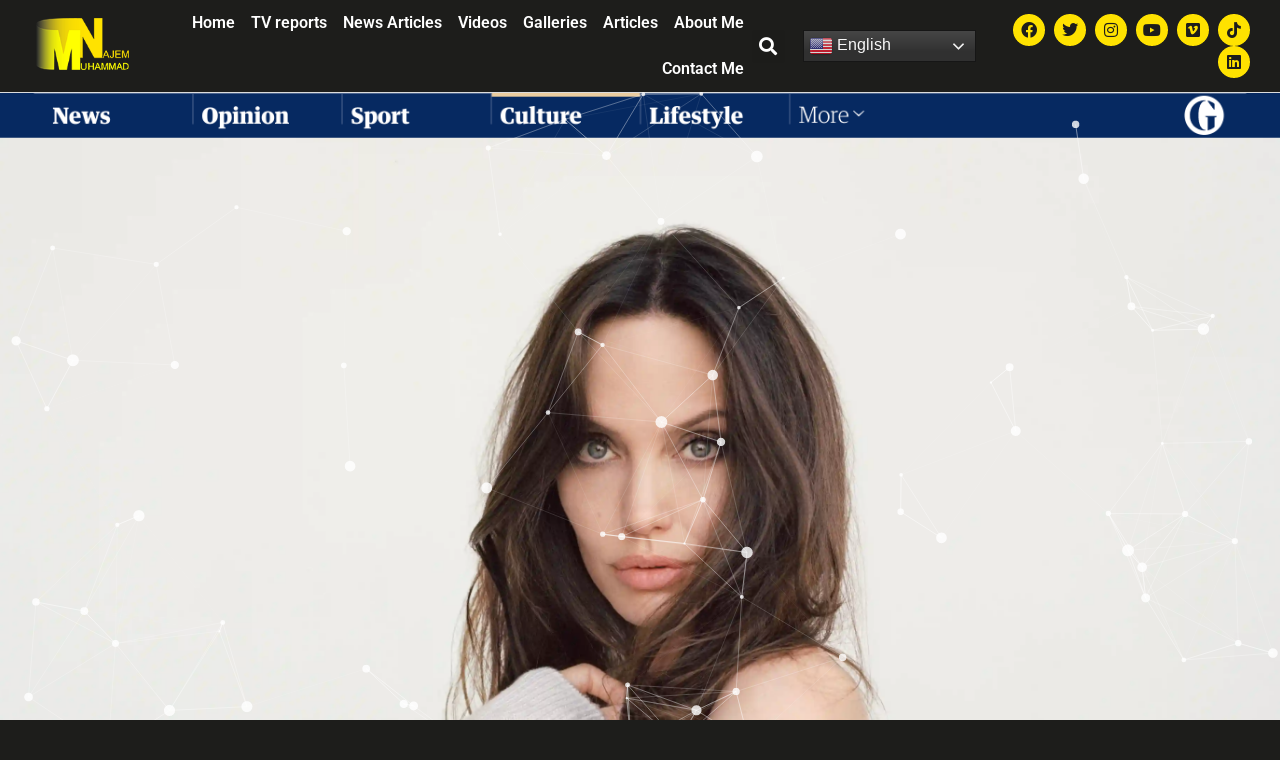

--- FILE ---
content_type: text/html; charset=utf-8
request_url: https://www.google.com/recaptcha/api2/aframe
body_size: 266
content:
<!DOCTYPE HTML><html><head><meta http-equiv="content-type" content="text/html; charset=UTF-8"></head><body><script nonce="OHuj_h9OGm6poTiWVcfydg">/** Anti-fraud and anti-abuse applications only. See google.com/recaptcha */ try{var clients={'sodar':'https://pagead2.googlesyndication.com/pagead/sodar?'};window.addEventListener("message",function(a){try{if(a.source===window.parent){var b=JSON.parse(a.data);var c=clients[b['id']];if(c){var d=document.createElement('img');d.src=c+b['params']+'&rc='+(localStorage.getItem("rc::a")?sessionStorage.getItem("rc::b"):"");window.document.body.appendChild(d);sessionStorage.setItem("rc::e",parseInt(sessionStorage.getItem("rc::e")||0)+1);localStorage.setItem("rc::h",'1768742757715');}}}catch(b){}});window.parent.postMessage("_grecaptcha_ready", "*");}catch(b){}</script></body></html>

--- FILE ---
content_type: text/css
request_url: https://muhammadnajem.com/wp-content/uploads/elementor/css/post-15.css?ver=1768341397
body_size: 2088
content:
.elementor-15 .elementor-element.elementor-element-c95798f{padding:0px 20px 0px 20px;}.elementor-bc-flex-widget .elementor-15 .elementor-element.elementor-element-dae5a87.elementor-column .elementor-widget-wrap{align-items:center;}.elementor-15 .elementor-element.elementor-element-dae5a87.elementor-column.elementor-element[data-element_type="column"] > .elementor-widget-wrap.elementor-element-populated{align-content:center;align-items:center;}.elementor-15 .elementor-element.elementor-element-b385277 .hfe-site-logo-container, .elementor-15 .elementor-element.elementor-element-b385277 .hfe-caption-width figcaption{text-align:left;}.elementor-15 .elementor-element.elementor-element-b385277 .hfe-site-logo .hfe-site-logo-container img{width:130px;}.elementor-15 .elementor-element.elementor-element-b385277 .hfe-site-logo img{max-width:100%;}.elementor-15 .elementor-element.elementor-element-b385277 .widget-image-caption{margin-top:0px;margin-bottom:0px;}.elementor-15 .elementor-element.elementor-element-b385277 .hfe-site-logo-container .hfe-site-logo-img{border-style:none;}.elementor-bc-flex-widget .elementor-15 .elementor-element.elementor-element-e603b21.elementor-column .elementor-widget-wrap{align-items:center;}.elementor-15 .elementor-element.elementor-element-e603b21.elementor-column.elementor-element[data-element_type="column"] > .elementor-widget-wrap.elementor-element-populated{align-content:center;align-items:center;}.elementor-15 .elementor-element.elementor-element-e603b21 > .elementor-element-populated{margin:0px 0px 0px 0px;--e-column-margin-right:0px;--e-column-margin-left:0px;padding:0px 0px 0px 0px;}.elementor-15 .elementor-element.elementor-element-0061fd7 .menu-item a.hfe-menu-item{padding-left:8px;padding-right:8px;}.elementor-15 .elementor-element.elementor-element-0061fd7 .menu-item a.hfe-sub-menu-item{padding-left:calc( 8px + 20px );padding-right:8px;}.elementor-15 .elementor-element.elementor-element-0061fd7 .hfe-nav-menu__layout-vertical .menu-item ul ul a.hfe-sub-menu-item{padding-left:calc( 8px + 40px );padding-right:8px;}.elementor-15 .elementor-element.elementor-element-0061fd7 .hfe-nav-menu__layout-vertical .menu-item ul ul ul a.hfe-sub-menu-item{padding-left:calc( 8px + 60px );padding-right:8px;}.elementor-15 .elementor-element.elementor-element-0061fd7 .hfe-nav-menu__layout-vertical .menu-item ul ul ul ul a.hfe-sub-menu-item{padding-left:calc( 8px + 80px );padding-right:8px;}.elementor-15 .elementor-element.elementor-element-0061fd7 .menu-item a.hfe-menu-item, .elementor-15 .elementor-element.elementor-element-0061fd7 .menu-item a.hfe-sub-menu-item{padding-top:15px;padding-bottom:15px;}.elementor-15 .elementor-element.elementor-element-0061fd7 ul.sub-menu{width:220px;}.elementor-15 .elementor-element.elementor-element-0061fd7 .sub-menu a.hfe-sub-menu-item,
						 .elementor-15 .elementor-element.elementor-element-0061fd7 nav.hfe-dropdown li a.hfe-menu-item,
						 .elementor-15 .elementor-element.elementor-element-0061fd7 nav.hfe-dropdown li a.hfe-sub-menu-item,
						 .elementor-15 .elementor-element.elementor-element-0061fd7 nav.hfe-dropdown-expandible li a.hfe-menu-item,
						 .elementor-15 .elementor-element.elementor-element-0061fd7 nav.hfe-dropdown-expandible li a.hfe-sub-menu-item{padding-top:15px;padding-bottom:15px;}.elementor-15 .elementor-element.elementor-element-0061fd7 .hfe-nav-menu__toggle{margin:0 auto;}.elementor-15 .elementor-element.elementor-element-0061fd7 a.hfe-menu-item, .elementor-15 .elementor-element.elementor-element-0061fd7 a.hfe-sub-menu-item{font-family:var( --e-global-typography-primary-font-family ), Sans-serif;font-weight:var( --e-global-typography-primary-font-weight );}.elementor-15 .elementor-element.elementor-element-0061fd7 .menu-item a.hfe-menu-item, .elementor-15 .elementor-element.elementor-element-0061fd7 .sub-menu a.hfe-sub-menu-item{color:var( --e-global-color-secondary );}.elementor-15 .elementor-element.elementor-element-0061fd7 .menu-item a.hfe-menu-item:hover,
								.elementor-15 .elementor-element.elementor-element-0061fd7 .sub-menu a.hfe-sub-menu-item:hover,
								.elementor-15 .elementor-element.elementor-element-0061fd7 .menu-item.current-menu-item a.hfe-menu-item,
								.elementor-15 .elementor-element.elementor-element-0061fd7 .menu-item a.hfe-menu-item.highlighted,
								.elementor-15 .elementor-element.elementor-element-0061fd7 .menu-item a.hfe-menu-item:focus{color:var( --e-global-color-primary );}.elementor-15 .elementor-element.elementor-element-0061fd7 .hfe-nav-menu-layout:not(.hfe-pointer__framed) .menu-item.parent a.hfe-menu-item:before,
								.elementor-15 .elementor-element.elementor-element-0061fd7 .hfe-nav-menu-layout:not(.hfe-pointer__framed) .menu-item.parent a.hfe-menu-item:after{background-color:var( --e-global-color-primary );}.elementor-15 .elementor-element.elementor-element-0061fd7 .hfe-nav-menu-layout:not(.hfe-pointer__framed) .menu-item.parent .sub-menu .hfe-has-submenu-container a:after{background-color:var( --e-global-color-primary );}.elementor-15 .elementor-element.elementor-element-0061fd7 .hfe-pointer__framed .menu-item.parent a.hfe-menu-item:before,
								.elementor-15 .elementor-element.elementor-element-0061fd7 .hfe-pointer__framed .menu-item.parent a.hfe-menu-item:after{border-color:var( --e-global-color-primary );}.elementor-15 .elementor-element.elementor-element-0061fd7 .sub-menu a.hfe-sub-menu-item,
								.elementor-15 .elementor-element.elementor-element-0061fd7 .elementor-menu-toggle,
								.elementor-15 .elementor-element.elementor-element-0061fd7 nav.hfe-dropdown li a.hfe-menu-item,
								.elementor-15 .elementor-element.elementor-element-0061fd7 nav.hfe-dropdown li a.hfe-sub-menu-item,
								.elementor-15 .elementor-element.elementor-element-0061fd7 nav.hfe-dropdown-expandible li a.hfe-menu-item,
								.elementor-15 .elementor-element.elementor-element-0061fd7 nav.hfe-dropdown-expandible li a.hfe-sub-menu-item{color:var( --e-global-color-c584d9e );}.elementor-15 .elementor-element.elementor-element-0061fd7 .sub-menu,
								.elementor-15 .elementor-element.elementor-element-0061fd7 nav.hfe-dropdown,
								.elementor-15 .elementor-element.elementor-element-0061fd7 nav.hfe-dropdown-expandible,
								.elementor-15 .elementor-element.elementor-element-0061fd7 nav.hfe-dropdown .menu-item a.hfe-menu-item,
								.elementor-15 .elementor-element.elementor-element-0061fd7 nav.hfe-dropdown .menu-item a.hfe-sub-menu-item{background-color:#fff;}.elementor-15 .elementor-element.elementor-element-0061fd7 .sub-menu li.menu-item:not(:last-child),
						.elementor-15 .elementor-element.elementor-element-0061fd7 nav.hfe-dropdown li.menu-item:not(:last-child),
						.elementor-15 .elementor-element.elementor-element-0061fd7 nav.hfe-dropdown-expandible li.menu-item:not(:last-child){border-bottom-style:solid;border-bottom-color:var( --e-global-color-text );border-bottom-width:1px;}.elementor-15 .elementor-element.elementor-element-0061fd7 div.hfe-nav-menu-icon{color:var( --e-global-color-primary );}.elementor-15 .elementor-element.elementor-element-0061fd7 div.hfe-nav-menu-icon svg{fill:var( --e-global-color-primary );}.elementor-15 .elementor-element.elementor-element-0061fd7 div.hfe-nav-menu-icon:hover{color:var( --e-global-color-primary );}.elementor-15 .elementor-element.elementor-element-0061fd7 div.hfe-nav-menu-icon:hover svg{fill:var( --e-global-color-primary );}.elementor-bc-flex-widget .elementor-15 .elementor-element.elementor-element-d76e451.elementor-column .elementor-widget-wrap{align-items:center;}.elementor-15 .elementor-element.elementor-element-d76e451.elementor-column.elementor-element[data-element_type="column"] > .elementor-widget-wrap.elementor-element-populated{align-content:center;align-items:center;}.elementor-15 .elementor-element.elementor-element-d76e451 > .elementor-element-populated{margin:0px 0px 0px 0px;--e-column-margin-right:0px;--e-column-margin-left:0px;padding:0px 0px 0px 0px;}.elementor-15 .elementor-element.elementor-element-2deae74 .elementor-search-form{text-align:left;}.elementor-15 .elementor-element.elementor-element-2deae74 .elementor-search-form__toggle{--e-search-form-toggle-size:33px;--e-search-form-toggle-color:var( --e-global-color-secondary );}.elementor-15 .elementor-element.elementor-element-2deae74 .elementor-search-form__input,
					.elementor-15 .elementor-element.elementor-element-2deae74 .elementor-search-form__icon,
					.elementor-15 .elementor-element.elementor-element-2deae74 .elementor-lightbox .dialog-lightbox-close-button,
					.elementor-15 .elementor-element.elementor-element-2deae74 .elementor-lightbox .dialog-lightbox-close-button:hover,
					.elementor-15 .elementor-element.elementor-element-2deae74.elementor-search-form--skin-full_screen input[type="search"].elementor-search-form__input{color:var( --e-global-color-secondary );fill:var( --e-global-color-secondary );}.elementor-15 .elementor-element.elementor-element-2deae74:not(.elementor-search-form--skin-full_screen) .elementor-search-form__container{border-color:var( --e-global-color-primary );border-width:2px 2px 2px 2px;border-radius:3px;}.elementor-15 .elementor-element.elementor-element-2deae74.elementor-search-form--skin-full_screen input[type="search"].elementor-search-form__input{border-color:var( --e-global-color-primary );border-width:2px 2px 2px 2px;border-radius:3px;}.elementor-15 .elementor-element.elementor-element-2deae74 .elementor-search-form__toggle:hover{--e-search-form-toggle-color:var( --e-global-color-primary );}.elementor-15 .elementor-element.elementor-element-2deae74 .elementor-search-form__toggle:focus{--e-search-form-toggle-color:var( --e-global-color-primary );}.elementor-bc-flex-widget .elementor-15 .elementor-element.elementor-element-a095fb6.elementor-column .elementor-widget-wrap{align-items:center;}.elementor-15 .elementor-element.elementor-element-a095fb6.elementor-column.elementor-element[data-element_type="column"] > .elementor-widget-wrap.elementor-element-populated{align-content:center;align-items:center;}.elementor-bc-flex-widget .elementor-15 .elementor-element.elementor-element-5092bb8.elementor-column .elementor-widget-wrap{align-items:center;}.elementor-15 .elementor-element.elementor-element-5092bb8.elementor-column.elementor-element[data-element_type="column"] > .elementor-widget-wrap.elementor-element-populated{align-content:center;align-items:center;}.elementor-15 .elementor-element.elementor-element-ca4a3c2{--grid-template-columns:repeat(0, auto);--icon-size:16px;--grid-column-gap:5px;--grid-row-gap:0px;}.elementor-15 .elementor-element.elementor-element-ca4a3c2 .elementor-widget-container{text-align:right;}.elementor-15 .elementor-element.elementor-element-ca4a3c2 .elementor-social-icon{background-color:var( --e-global-color-primary );}.elementor-15 .elementor-element.elementor-element-ca4a3c2 .elementor-social-icon i{color:#1D1D1B;}.elementor-15 .elementor-element.elementor-element-ca4a3c2 .elementor-social-icon svg{fill:#1D1D1B;}.elementor-15 .elementor-element.elementor-element-ca4a3c2 .elementor-social-icon:hover{background-color:var( --e-global-color-secondary );}.elementor-15 .elementor-element.elementor-element-ca4a3c2 .elementor-social-icon:hover i{color:var( --e-global-color-c584d9e );}.elementor-15 .elementor-element.elementor-element-ca4a3c2 .elementor-social-icon:hover svg{fill:var( --e-global-color-c584d9e );}.elementor-15 .elementor-element.elementor-element-acd48bc:not(.elementor-motion-effects-element-type-background), .elementor-15 .elementor-element.elementor-element-acd48bc > .elementor-motion-effects-container > .elementor-motion-effects-layer{background-color:var( --e-global-color-c584d9e );}.elementor-15 .elementor-element.elementor-element-acd48bc{transition:background 0.3s, border 0.3s, border-radius 0.3s, box-shadow 0.3s;}.elementor-15 .elementor-element.elementor-element-acd48bc > .elementor-background-overlay{transition:background 0.3s, border-radius 0.3s, opacity 0.3s;}.elementor-bc-flex-widget .elementor-15 .elementor-element.elementor-element-0a15976.elementor-column .elementor-widget-wrap{align-items:center;}.elementor-15 .elementor-element.elementor-element-0a15976.elementor-column.elementor-element[data-element_type="column"] > .elementor-widget-wrap.elementor-element-populated{align-content:center;align-items:center;}.elementor-15 .elementor-element.elementor-element-dbe460f .hfe-site-logo-container, .elementor-15 .elementor-element.elementor-element-dbe460f .hfe-caption-width figcaption{text-align:center;}.elementor-15 .elementor-element.elementor-element-dbe460f .widget-image-caption{margin-top:0px;margin-bottom:0px;}.elementor-15 .elementor-element.elementor-element-dbe460f .hfe-site-logo-container .hfe-site-logo-img{border-style:none;}.elementor-bc-flex-widget .elementor-15 .elementor-element.elementor-element-220de1e.elementor-column .elementor-widget-wrap{align-items:center;}.elementor-15 .elementor-element.elementor-element-220de1e.elementor-column.elementor-element[data-element_type="column"] > .elementor-widget-wrap.elementor-element-populated{align-content:center;align-items:center;}.elementor-15 .elementor-element.elementor-element-ec81e82 .menu-item a.hfe-menu-item{padding-left:15px;padding-right:15px;}.elementor-15 .elementor-element.elementor-element-ec81e82 .menu-item a.hfe-sub-menu-item{padding-left:calc( 15px + 20px );padding-right:15px;}.elementor-15 .elementor-element.elementor-element-ec81e82 .hfe-nav-menu__layout-vertical .menu-item ul ul a.hfe-sub-menu-item{padding-left:calc( 15px + 40px );padding-right:15px;}.elementor-15 .elementor-element.elementor-element-ec81e82 .hfe-nav-menu__layout-vertical .menu-item ul ul ul a.hfe-sub-menu-item{padding-left:calc( 15px + 60px );padding-right:15px;}.elementor-15 .elementor-element.elementor-element-ec81e82 .hfe-nav-menu__layout-vertical .menu-item ul ul ul ul a.hfe-sub-menu-item{padding-left:calc( 15px + 80px );padding-right:15px;}.elementor-15 .elementor-element.elementor-element-ec81e82 .menu-item a.hfe-menu-item, .elementor-15 .elementor-element.elementor-element-ec81e82 .menu-item a.hfe-sub-menu-item{padding-top:15px;padding-bottom:15px;}.elementor-15 .elementor-element.elementor-element-ec81e82 ul.sub-menu{width:220px;}.elementor-15 .elementor-element.elementor-element-ec81e82 .sub-menu a.hfe-sub-menu-item,
						 .elementor-15 .elementor-element.elementor-element-ec81e82 nav.hfe-dropdown li a.hfe-menu-item,
						 .elementor-15 .elementor-element.elementor-element-ec81e82 nav.hfe-dropdown li a.hfe-sub-menu-item,
						 .elementor-15 .elementor-element.elementor-element-ec81e82 nav.hfe-dropdown-expandible li a.hfe-menu-item,
						 .elementor-15 .elementor-element.elementor-element-ec81e82 nav.hfe-dropdown-expandible li a.hfe-sub-menu-item{padding-top:15px;padding-bottom:15px;}.elementor-15 .elementor-element.elementor-element-ec81e82 .hfe-nav-menu__toggle{margin-left:auto;}.elementor-15 .elementor-element.elementor-element-ec81e82 a.hfe-menu-item, .elementor-15 .elementor-element.elementor-element-ec81e82 a.hfe-sub-menu-item{font-family:var( --e-global-typography-primary-font-family ), Sans-serif;font-weight:var( --e-global-typography-primary-font-weight );}.elementor-15 .elementor-element.elementor-element-ec81e82 .menu-item a.hfe-menu-item, .elementor-15 .elementor-element.elementor-element-ec81e82 .sub-menu a.hfe-sub-menu-item{color:var( --e-global-color-primary );}.elementor-15 .elementor-element.elementor-element-ec81e82 .menu-item a.hfe-menu-item:hover,
								.elementor-15 .elementor-element.elementor-element-ec81e82 .sub-menu a.hfe-sub-menu-item:hover,
								.elementor-15 .elementor-element.elementor-element-ec81e82 .menu-item.current-menu-item a.hfe-menu-item,
								.elementor-15 .elementor-element.elementor-element-ec81e82 .menu-item a.hfe-menu-item.highlighted,
								.elementor-15 .elementor-element.elementor-element-ec81e82 .menu-item a.hfe-menu-item:focus{color:var( --e-global-color-primary );}.elementor-15 .elementor-element.elementor-element-ec81e82 .hfe-nav-menu-layout:not(.hfe-pointer__framed) .menu-item.parent a.hfe-menu-item:before,
								.elementor-15 .elementor-element.elementor-element-ec81e82 .hfe-nav-menu-layout:not(.hfe-pointer__framed) .menu-item.parent a.hfe-menu-item:after{background-color:var( --e-global-color-primary );}.elementor-15 .elementor-element.elementor-element-ec81e82 .hfe-nav-menu-layout:not(.hfe-pointer__framed) .menu-item.parent .sub-menu .hfe-has-submenu-container a:after{background-color:var( --e-global-color-primary );}.elementor-15 .elementor-element.elementor-element-ec81e82 .hfe-pointer__framed .menu-item.parent a.hfe-menu-item:before,
								.elementor-15 .elementor-element.elementor-element-ec81e82 .hfe-pointer__framed .menu-item.parent a.hfe-menu-item:after{border-color:var( --e-global-color-primary );}.elementor-15 .elementor-element.elementor-element-ec81e82 .menu-item.current-menu-item a.hfe-menu-item,
								.elementor-15 .elementor-element.elementor-element-ec81e82 .menu-item.current-menu-ancestor a.hfe-menu-item{color:var( --e-global-color-primary );}.elementor-15 .elementor-element.elementor-element-ec81e82 .sub-menu a.hfe-sub-menu-item,
								.elementor-15 .elementor-element.elementor-element-ec81e82 .elementor-menu-toggle,
								.elementor-15 .elementor-element.elementor-element-ec81e82 nav.hfe-dropdown li a.hfe-menu-item,
								.elementor-15 .elementor-element.elementor-element-ec81e82 nav.hfe-dropdown li a.hfe-sub-menu-item,
								.elementor-15 .elementor-element.elementor-element-ec81e82 nav.hfe-dropdown-expandible li a.hfe-menu-item,
								.elementor-15 .elementor-element.elementor-element-ec81e82 nav.hfe-dropdown-expandible li a.hfe-sub-menu-item{color:var( --e-global-color-primary );}.elementor-15 .elementor-element.elementor-element-ec81e82 .sub-menu,
								.elementor-15 .elementor-element.elementor-element-ec81e82 nav.hfe-dropdown,
								.elementor-15 .elementor-element.elementor-element-ec81e82 nav.hfe-dropdown-expandible,
								.elementor-15 .elementor-element.elementor-element-ec81e82 nav.hfe-dropdown .menu-item a.hfe-menu-item,
								.elementor-15 .elementor-element.elementor-element-ec81e82 nav.hfe-dropdown .menu-item a.hfe-sub-menu-item{background-color:var( --e-global-color-a4f5c5d );}.elementor-15 .elementor-element.elementor-element-ec81e82 .sub-menu li.menu-item:not(:last-child),
						.elementor-15 .elementor-element.elementor-element-ec81e82 nav.hfe-dropdown li.menu-item:not(:last-child),
						.elementor-15 .elementor-element.elementor-element-ec81e82 nav.hfe-dropdown-expandible li.menu-item:not(:last-child){border-bottom-style:solid;border-bottom-color:var( --e-global-color-text );border-bottom-width:1px;}.elementor-15 .elementor-element.elementor-element-ec81e82 div.hfe-nav-menu-icon{color:var( --e-global-color-primary );}.elementor-15 .elementor-element.elementor-element-ec81e82 div.hfe-nav-menu-icon svg{fill:var( --e-global-color-primary );}.elementor-15 .elementor-element.elementor-element-ec81e82 div.hfe-nav-menu-icon:hover{color:var( --e-global-color-primary );}.elementor-15 .elementor-element.elementor-element-ec81e82 div.hfe-nav-menu-icon:hover svg{fill:var( --e-global-color-primary );}.elementor-bc-flex-widget .elementor-15 .elementor-element.elementor-element-29ba76a.elementor-column .elementor-widget-wrap{align-items:center;}.elementor-15 .elementor-element.elementor-element-29ba76a.elementor-column.elementor-element[data-element_type="column"] > .elementor-widget-wrap.elementor-element-populated{align-content:center;align-items:center;}.elementor-15 .elementor-element.elementor-element-4c79936{--grid-template-columns:repeat(0, auto);--icon-size:16px;--grid-column-gap:5px;--grid-row-gap:0px;}.elementor-15 .elementor-element.elementor-element-4c79936 .elementor-widget-container{text-align:center;}.elementor-15 .elementor-element.elementor-element-4c79936 .elementor-social-icon{background-color:var( --e-global-color-primary );}.elementor-15 .elementor-element.elementor-element-4c79936 .elementor-social-icon i{color:#1D1D1B;}.elementor-15 .elementor-element.elementor-element-4c79936 .elementor-social-icon svg{fill:#1D1D1B;}.elementor-15 .elementor-element.elementor-element-4c79936 .elementor-social-icon:hover{background-color:var( --e-global-color-secondary );}.elementor-15 .elementor-element.elementor-element-4c79936 .elementor-social-icon:hover i{color:var( --e-global-color-primary );}.elementor-15 .elementor-element.elementor-element-4c79936 .elementor-social-icon:hover svg{fill:var( --e-global-color-primary );}.elementor-bc-flex-widget .elementor-15 .elementor-element.elementor-element-9708817.elementor-column .elementor-widget-wrap{align-items:center;}.elementor-15 .elementor-element.elementor-element-9708817.elementor-column.elementor-element[data-element_type="column"] > .elementor-widget-wrap.elementor-element-populated{align-content:center;align-items:center;}.elementor-15 .elementor-element.elementor-element-9708817 > .elementor-element-populated{margin:0px 0px 0px 0px;--e-column-margin-right:0px;--e-column-margin-left:0px;padding:0px 0px 0px 0px;}.elementor-15 .elementor-element.elementor-element-aa45ae4 .elementor-search-form{text-align:left;}.elementor-15 .elementor-element.elementor-element-aa45ae4 .elementor-search-form__toggle{--e-search-form-toggle-size:33px;--e-search-form-toggle-color:var( --e-global-color-secondary );}.elementor-15 .elementor-element.elementor-element-aa45ae4 .elementor-search-form__input,
					.elementor-15 .elementor-element.elementor-element-aa45ae4 .elementor-search-form__icon,
					.elementor-15 .elementor-element.elementor-element-aa45ae4 .elementor-lightbox .dialog-lightbox-close-button,
					.elementor-15 .elementor-element.elementor-element-aa45ae4 .elementor-lightbox .dialog-lightbox-close-button:hover,
					.elementor-15 .elementor-element.elementor-element-aa45ae4.elementor-search-form--skin-full_screen input[type="search"].elementor-search-form__input{color:var( --e-global-color-secondary );fill:var( --e-global-color-secondary );}.elementor-15 .elementor-element.elementor-element-aa45ae4:not(.elementor-search-form--skin-full_screen) .elementor-search-form__container{border-color:var( --e-global-color-primary );border-width:2px 2px 2px 2px;border-radius:3px;}.elementor-15 .elementor-element.elementor-element-aa45ae4.elementor-search-form--skin-full_screen input[type="search"].elementor-search-form__input{border-color:var( --e-global-color-primary );border-width:2px 2px 2px 2px;border-radius:3px;}.elementor-15 .elementor-element.elementor-element-aa45ae4 .elementor-search-form__toggle:hover{--e-search-form-toggle-color:var( --e-global-color-primary );}.elementor-15 .elementor-element.elementor-element-aa45ae4 .elementor-search-form__toggle:focus{--e-search-form-toggle-color:var( --e-global-color-primary );}.elementor-15 .elementor-element.elementor-element-5d576cf:not(.elementor-motion-effects-element-type-background), .elementor-15 .elementor-element.elementor-element-5d576cf > .elementor-motion-effects-container > .elementor-motion-effects-layer{background-color:var( --e-global-color-c584d9e );}.elementor-15 .elementor-element.elementor-element-5d576cf{transition:background 0.3s, border 0.3s, border-radius 0.3s, box-shadow 0.3s;}.elementor-15 .elementor-element.elementor-element-5d576cf > .elementor-background-overlay{transition:background 0.3s, border-radius 0.3s, opacity 0.3s;}.elementor-bc-flex-widget .elementor-15 .elementor-element.elementor-element-5fa22ff.elementor-column .elementor-widget-wrap{align-items:center;}.elementor-15 .elementor-element.elementor-element-5fa22ff.elementor-column.elementor-element[data-element_type="column"] > .elementor-widget-wrap.elementor-element-populated{align-content:center;align-items:center;}.elementor-15 .elementor-element.elementor-element-5ae094b .hfe-site-logo-container, .elementor-15 .elementor-element.elementor-element-5ae094b .hfe-caption-width figcaption{text-align:center;}.elementor-15 .elementor-element.elementor-element-5ae094b .widget-image-caption{margin-top:0px;margin-bottom:0px;}.elementor-15 .elementor-element.elementor-element-5ae094b .hfe-site-logo-container .hfe-site-logo-img{border-style:none;}.elementor-bc-flex-widget .elementor-15 .elementor-element.elementor-element-f851f1f.elementor-column .elementor-widget-wrap{align-items:center;}.elementor-15 .elementor-element.elementor-element-f851f1f.elementor-column.elementor-element[data-element_type="column"] > .elementor-widget-wrap.elementor-element-populated{align-content:center;align-items:center;}.elementor-15 .elementor-element.elementor-element-55db1fe .menu-item a.hfe-menu-item{padding-left:15px;padding-right:15px;}.elementor-15 .elementor-element.elementor-element-55db1fe .menu-item a.hfe-sub-menu-item{padding-left:calc( 15px + 20px );padding-right:15px;}.elementor-15 .elementor-element.elementor-element-55db1fe .hfe-nav-menu__layout-vertical .menu-item ul ul a.hfe-sub-menu-item{padding-left:calc( 15px + 40px );padding-right:15px;}.elementor-15 .elementor-element.elementor-element-55db1fe .hfe-nav-menu__layout-vertical .menu-item ul ul ul a.hfe-sub-menu-item{padding-left:calc( 15px + 60px );padding-right:15px;}.elementor-15 .elementor-element.elementor-element-55db1fe .hfe-nav-menu__layout-vertical .menu-item ul ul ul ul a.hfe-sub-menu-item{padding-left:calc( 15px + 80px );padding-right:15px;}.elementor-15 .elementor-element.elementor-element-55db1fe .menu-item a.hfe-menu-item, .elementor-15 .elementor-element.elementor-element-55db1fe .menu-item a.hfe-sub-menu-item{padding-top:15px;padding-bottom:15px;}.elementor-15 .elementor-element.elementor-element-55db1fe ul.sub-menu{width:220px;}.elementor-15 .elementor-element.elementor-element-55db1fe .sub-menu a.hfe-sub-menu-item,
						 .elementor-15 .elementor-element.elementor-element-55db1fe nav.hfe-dropdown li a.hfe-menu-item,
						 .elementor-15 .elementor-element.elementor-element-55db1fe nav.hfe-dropdown li a.hfe-sub-menu-item,
						 .elementor-15 .elementor-element.elementor-element-55db1fe nav.hfe-dropdown-expandible li a.hfe-menu-item,
						 .elementor-15 .elementor-element.elementor-element-55db1fe nav.hfe-dropdown-expandible li a.hfe-sub-menu-item{padding-top:15px;padding-bottom:15px;}.elementor-15 .elementor-element.elementor-element-55db1fe a.hfe-menu-item, .elementor-15 .elementor-element.elementor-element-55db1fe a.hfe-sub-menu-item{font-family:var( --e-global-typography-primary-font-family ), Sans-serif;font-weight:var( --e-global-typography-primary-font-weight );}.elementor-15 .elementor-element.elementor-element-55db1fe .menu-item a.hfe-menu-item, .elementor-15 .elementor-element.elementor-element-55db1fe .sub-menu a.hfe-sub-menu-item{color:var( --e-global-color-text );}.elementor-15 .elementor-element.elementor-element-55db1fe .menu-item a.hfe-menu-item:hover,
								.elementor-15 .elementor-element.elementor-element-55db1fe .sub-menu a.hfe-sub-menu-item:hover,
								.elementor-15 .elementor-element.elementor-element-55db1fe .menu-item.current-menu-item a.hfe-menu-item,
								.elementor-15 .elementor-element.elementor-element-55db1fe .menu-item a.hfe-menu-item.highlighted,
								.elementor-15 .elementor-element.elementor-element-55db1fe .menu-item a.hfe-menu-item:focus{color:var( --e-global-color-primary );}.elementor-15 .elementor-element.elementor-element-55db1fe .hfe-nav-menu-layout:not(.hfe-pointer__framed) .menu-item.parent a.hfe-menu-item:before,
								.elementor-15 .elementor-element.elementor-element-55db1fe .hfe-nav-menu-layout:not(.hfe-pointer__framed) .menu-item.parent a.hfe-menu-item:after{background-color:var( --e-global-color-primary );}.elementor-15 .elementor-element.elementor-element-55db1fe .hfe-nav-menu-layout:not(.hfe-pointer__framed) .menu-item.parent .sub-menu .hfe-has-submenu-container a:after{background-color:var( --e-global-color-primary );}.elementor-15 .elementor-element.elementor-element-55db1fe .hfe-pointer__framed .menu-item.parent a.hfe-menu-item:before,
								.elementor-15 .elementor-element.elementor-element-55db1fe .hfe-pointer__framed .menu-item.parent a.hfe-menu-item:after{border-color:var( --e-global-color-primary );}.elementor-15 .elementor-element.elementor-element-55db1fe .menu-item.current-menu-item a.hfe-menu-item,
								.elementor-15 .elementor-element.elementor-element-55db1fe .menu-item.current-menu-ancestor a.hfe-menu-item{color:var( --e-global-color-primary );}.elementor-15 .elementor-element.elementor-element-55db1fe .sub-menu a.hfe-sub-menu-item,
								.elementor-15 .elementor-element.elementor-element-55db1fe .elementor-menu-toggle,
								.elementor-15 .elementor-element.elementor-element-55db1fe nav.hfe-dropdown li a.hfe-menu-item,
								.elementor-15 .elementor-element.elementor-element-55db1fe nav.hfe-dropdown li a.hfe-sub-menu-item,
								.elementor-15 .elementor-element.elementor-element-55db1fe nav.hfe-dropdown-expandible li a.hfe-menu-item,
								.elementor-15 .elementor-element.elementor-element-55db1fe nav.hfe-dropdown-expandible li a.hfe-sub-menu-item{color:var( --e-global-color-c584d9e );}.elementor-15 .elementor-element.elementor-element-55db1fe .sub-menu,
								.elementor-15 .elementor-element.elementor-element-55db1fe nav.hfe-dropdown,
								.elementor-15 .elementor-element.elementor-element-55db1fe nav.hfe-dropdown-expandible,
								.elementor-15 .elementor-element.elementor-element-55db1fe nav.hfe-dropdown .menu-item a.hfe-menu-item,
								.elementor-15 .elementor-element.elementor-element-55db1fe nav.hfe-dropdown .menu-item a.hfe-sub-menu-item{background-color:#fff;}.elementor-15 .elementor-element.elementor-element-55db1fe .sub-menu li.menu-item:not(:last-child),
						.elementor-15 .elementor-element.elementor-element-55db1fe nav.hfe-dropdown li.menu-item:not(:last-child),
						.elementor-15 .elementor-element.elementor-element-55db1fe nav.hfe-dropdown-expandible li.menu-item:not(:last-child){border-bottom-style:solid;border-bottom-color:var( --e-global-color-text );border-bottom-width:1px;}.elementor-15 .elementor-element.elementor-element-55db1fe div.hfe-nav-menu-icon{color:var( --e-global-color-primary );}.elementor-15 .elementor-element.elementor-element-55db1fe div.hfe-nav-menu-icon svg{fill:var( --e-global-color-primary );}.elementor-15 .elementor-element.elementor-element-55db1fe div.hfe-nav-menu-icon:hover{color:var( --e-global-color-primary );}.elementor-15 .elementor-element.elementor-element-55db1fe div.hfe-nav-menu-icon:hover svg{fill:var( --e-global-color-primary );}.elementor-bc-flex-widget .elementor-15 .elementor-element.elementor-element-4fecc9c.elementor-column .elementor-widget-wrap{align-items:center;}.elementor-15 .elementor-element.elementor-element-4fecc9c.elementor-column.elementor-element[data-element_type="column"] > .elementor-widget-wrap.elementor-element-populated{align-content:center;align-items:center;}.elementor-15 .elementor-element.elementor-element-379f105{--grid-template-columns:repeat(0, auto);--icon-size:16px;--grid-column-gap:5px;--grid-row-gap:0px;}.elementor-15 .elementor-element.elementor-element-379f105 .elementor-widget-container{text-align:center;}.elementor-15 .elementor-element.elementor-element-379f105 .elementor-social-icon{background-color:var( --e-global-color-primary );}.elementor-15 .elementor-element.elementor-element-379f105 .elementor-social-icon i{color:#1D1D1B;}.elementor-15 .elementor-element.elementor-element-379f105 .elementor-social-icon svg{fill:#1D1D1B;}.elementor-15 .elementor-element.elementor-element-379f105 .elementor-social-icon:hover{background-color:var( --e-global-color-secondary );}.elementor-15 .elementor-element.elementor-element-379f105 .elementor-social-icon:hover i{color:var( --e-global-color-primary );}.elementor-15 .elementor-element.elementor-element-379f105 .elementor-social-icon:hover svg{fill:var( --e-global-color-primary );}@media(max-width:1250px){.elementor-15 .elementor-element.elementor-element-dbe460f .hfe-site-logo-container, .elementor-15 .elementor-element.elementor-element-dbe460f .hfe-caption-width figcaption{text-align:left;}.elementor-15 .elementor-element.elementor-element-5ae094b .hfe-site-logo-container, .elementor-15 .elementor-element.elementor-element-5ae094b .hfe-caption-width figcaption{text-align:left;}.elementor-15 .elementor-element.elementor-element-5ae094b .hfe-site-logo .hfe-site-logo-container img{width:130%;}.elementor-15 .elementor-element.elementor-element-5ae094b .hfe-site-logo img{max-width:100%;}.elementor-15 .elementor-element.elementor-element-55db1fe .menu-item a.hfe-menu-item{padding-left:5px;padding-right:5px;}.elementor-15 .elementor-element.elementor-element-55db1fe .menu-item a.hfe-sub-menu-item{padding-left:calc( 5px + 20px );padding-right:5px;}.elementor-15 .elementor-element.elementor-element-55db1fe .hfe-nav-menu__layout-vertical .menu-item ul ul a.hfe-sub-menu-item{padding-left:calc( 5px + 40px );padding-right:5px;}.elementor-15 .elementor-element.elementor-element-55db1fe .hfe-nav-menu__layout-vertical .menu-item ul ul ul a.hfe-sub-menu-item{padding-left:calc( 5px + 60px );padding-right:5px;}.elementor-15 .elementor-element.elementor-element-55db1fe .hfe-nav-menu__layout-vertical .menu-item ul ul ul ul a.hfe-sub-menu-item{padding-left:calc( 5px + 80px );padding-right:5px;}}@media(max-width:767px){.elementor-15 .elementor-element.elementor-element-dae5a87{width:80%;}.elementor-15 .elementor-element.elementor-element-b385277 .hfe-site-logo-container, .elementor-15 .elementor-element.elementor-element-b385277 .hfe-caption-width figcaption{text-align:left;}.elementor-15 .elementor-element.elementor-element-e603b21{width:20%;}.elementor-15 .elementor-element.elementor-element-acd48bc{margin-top:5px;margin-bottom:5px;}.elementor-15 .elementor-element.elementor-element-0a15976{width:50%;}.elementor-15 .elementor-element.elementor-element-0a15976 > .elementor-element-populated{margin:0px 0px 0px 0px;--e-column-margin-right:0px;--e-column-margin-left:0px;padding:0px 0px 0px 0px;}.elementor-15 .elementor-element.elementor-element-dbe460f .hfe-site-logo-container, .elementor-15 .elementor-element.elementor-element-dbe460f .hfe-caption-width figcaption{text-align:left;}.elementor-15 .elementor-element.elementor-element-220de1e{width:50%;}.elementor-15 .elementor-element.elementor-element-220de1e > .elementor-element-populated{margin:0px 0px 0px 0px;--e-column-margin-right:0px;--e-column-margin-left:0px;padding:0px 0px 0px 0px;}.elementor-15 .elementor-element.elementor-element-ec81e82 .hfe-nav-menu-icon{font-size:30px;}.elementor-15 .elementor-element.elementor-element-ec81e82 .hfe-nav-menu-icon svg{font-size:30px;line-height:30px;height:30px;width:30px;}.elementor-15 .elementor-element.elementor-element-29ba76a{width:90%;}.elementor-15 .elementor-element.elementor-element-29ba76a > .elementor-element-populated{margin:0px 0px 0px 0px;--e-column-margin-right:0px;--e-column-margin-left:0px;padding:0px 0px 0px 0px;}.elementor-15 .elementor-element.elementor-element-4c79936 .elementor-widget-container{text-align:center;}.elementor-15 .elementor-element.elementor-element-9708817{width:10%;}.elementor-15 .elementor-element.elementor-element-5d576cf{margin-top:5px;margin-bottom:5px;}.elementor-15 .elementor-element.elementor-element-5fa22ff{width:50%;}.elementor-15 .elementor-element.elementor-element-5fa22ff > .elementor-element-populated{margin:0px 0px 0px 0px;--e-column-margin-right:0px;--e-column-margin-left:0px;padding:0px 0px 0px 0px;}.elementor-15 .elementor-element.elementor-element-5ae094b .hfe-site-logo-container, .elementor-15 .elementor-element.elementor-element-5ae094b .hfe-caption-width figcaption{text-align:left;}.elementor-15 .elementor-element.elementor-element-f851f1f{width:50%;}.elementor-15 .elementor-element.elementor-element-f851f1f > .elementor-element-populated{margin:0px 0px 0px 0px;--e-column-margin-right:0px;--e-column-margin-left:0px;padding:0px 0px 0px 0px;}.elementor-15 .elementor-element.elementor-element-55db1fe .hfe-nav-menu-icon{font-size:30px;}.elementor-15 .elementor-element.elementor-element-55db1fe .hfe-nav-menu-icon svg{font-size:30px;line-height:30px;height:30px;width:30px;}.elementor-15 .elementor-element.elementor-element-4fecc9c > .elementor-element-populated{margin:0px 0px 0px 0px;--e-column-margin-right:0px;--e-column-margin-left:0px;padding:0px 0px 0px 0px;}}@media(min-width:768px){.elementor-15 .elementor-element.elementor-element-dae5a87{width:10%;}.elementor-15 .elementor-element.elementor-element-e603b21{width:49%;}.elementor-15 .elementor-element.elementor-element-d76e451{width:3.364%;}.elementor-15 .elementor-element.elementor-element-a095fb6{width:15%;}.elementor-15 .elementor-element.elementor-element-5092bb8{width:22.636%;}}@media(max-width:1250px) and (min-width:768px){.elementor-15 .elementor-element.elementor-element-0a15976{width:50%;}.elementor-15 .elementor-element.elementor-element-220de1e{width:50%;}.elementor-15 .elementor-element.elementor-element-29ba76a{width:100%;}.elementor-15 .elementor-element.elementor-element-5fa22ff{width:20%;}.elementor-15 .elementor-element.elementor-element-f851f1f{width:80%;}.elementor-15 .elementor-element.elementor-element-4fecc9c{width:100%;}}

--- FILE ---
content_type: text/css
request_url: https://muhammadnajem.com/wp-content/uploads/elementor/css/post-1072.css?ver=1768341397
body_size: 319
content:
.elementor-1072 .elementor-element.elementor-element-e53146b{padding:0px 20px 0px 20px;}.elementor-bc-flex-widget .elementor-1072 .elementor-element.elementor-element-b4832af.elementor-column .elementor-widget-wrap{align-items:center;}.elementor-1072 .elementor-element.elementor-element-b4832af.elementor-column.elementor-element[data-element_type="column"] > .elementor-widget-wrap.elementor-element-populated{align-content:center;align-items:center;}.elementor-1072 .elementor-element.elementor-element-0f968f8 .hfe-site-logo-container, .elementor-1072 .elementor-element.elementor-element-0f968f8 .hfe-caption-width figcaption{text-align:left;}.elementor-1072 .elementor-element.elementor-element-0f968f8 .hfe-site-logo .hfe-site-logo-container img{width:130px;}.elementor-1072 .elementor-element.elementor-element-0f968f8 .hfe-site-logo img{max-width:100%;}.elementor-1072 .elementor-element.elementor-element-0f968f8 .widget-image-caption{margin-top:0px;margin-bottom:0px;}.elementor-1072 .elementor-element.elementor-element-0f968f8 .hfe-site-logo-container .hfe-site-logo-img{border-style:none;}.elementor-bc-flex-widget .elementor-1072 .elementor-element.elementor-element-0013abf.elementor-column .elementor-widget-wrap{align-items:center;}.elementor-1072 .elementor-element.elementor-element-0013abf.elementor-column.elementor-element[data-element_type="column"] > .elementor-widget-wrap.elementor-element-populated{align-content:center;align-items:center;}.elementor-bc-flex-widget .elementor-1072 .elementor-element.elementor-element-22953c0.elementor-column .elementor-widget-wrap{align-items:center;}.elementor-1072 .elementor-element.elementor-element-22953c0.elementor-column.elementor-element[data-element_type="column"] > .elementor-widget-wrap.elementor-element-populated{align-content:center;align-items:center;}.elementor-1072 .elementor-element.elementor-element-9a25f83{--grid-template-columns:repeat(0, auto);--icon-size:16px;--grid-column-gap:5px;--grid-row-gap:0px;}.elementor-1072 .elementor-element.elementor-element-9a25f83 .elementor-widget-container{text-align:right;}.elementor-1072 .elementor-element.elementor-element-9a25f83 .elementor-social-icon{background-color:var( --e-global-color-primary );}.elementor-1072 .elementor-element.elementor-element-9a25f83 .elementor-social-icon i{color:#1D1D1B;}.elementor-1072 .elementor-element.elementor-element-9a25f83 .elementor-social-icon svg{fill:#1D1D1B;}.elementor-1072 .elementor-element.elementor-element-9a25f83 .elementor-social-icon:hover{background-color:var( --e-global-color-secondary );}.elementor-1072 .elementor-element.elementor-element-9a25f83 .elementor-social-icon:hover i{color:var( --e-global-color-c584d9e );}.elementor-1072 .elementor-element.elementor-element-9a25f83 .elementor-social-icon:hover svg{fill:var( --e-global-color-c584d9e );}.elementor-1072 .elementor-element.elementor-element-c131458 .hfe-copyright-wrapper{text-align:center;}.elementor-1072 .elementor-element.elementor-element-c131458 .hfe-copyright-wrapper a, .elementor-1072 .elementor-element.elementor-element-c131458 .hfe-copyright-wrapper{color:var( --e-global-color-text );}@media(max-width:767px){.elementor-1072 .elementor-element.elementor-element-0f968f8 .hfe-site-logo-container, .elementor-1072 .elementor-element.elementor-element-0f968f8 .hfe-caption-width figcaption{text-align:center;}.elementor-1072 .elementor-element.elementor-element-9a25f83 .elementor-widget-container{text-align:center;}.elementor-1072 .elementor-element.elementor-element-c131458 .hfe-copyright-wrapper{text-align:center;}}@media(min-width:768px){.elementor-1072 .elementor-element.elementor-element-b4832af{width:10%;}.elementor-1072 .elementor-element.elementor-element-0013abf{width:56.332%;}}